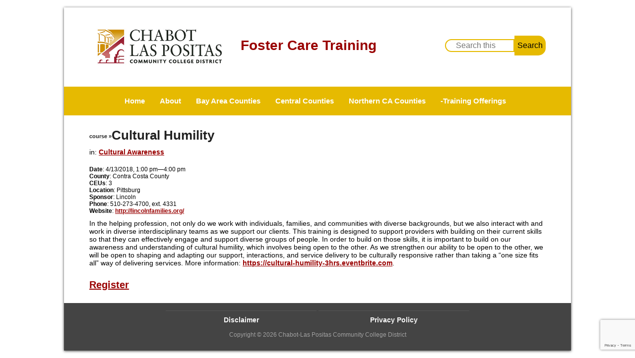

--- FILE ---
content_type: text/html; charset=UTF-8
request_url: https://fostercaretraining.org/course/cultural-humility-13/
body_size: 7330
content:
<!DOCTYPE html>
<!--[if IE 7]>
<html class="ie ie7" lang="en-US">
<![endif]-->
<!--[if IE 8]>
<html class="ie ie8" lang="en-US">
<![endif]-->
<!--[if !(IE 7) | !(IE 8) ]><!-->
<html lang="en-US">
<!--<![endif]-->
    <head>

        <title>Fostercare Training - Cultural Humility</title>

        <meta charset="UTF-8"/>
        <meta name="viewport" content="width=device-width"/>

        <link rel="profile" href="https://gmpg.org/xfn/11" />
        <link rel="pingback" href="https://fostercaretraining.org/xmlrpc.php"/>
        <!--[if lt IE 9]>
        <script src="https://fostercaretraining.org/wp-content/themes/fostercare/js/html5.js"></script>
        <![endif]-->
        <meta name='robots' content='max-image-preview:large' />
	<style>img:is([sizes="auto" i], [sizes^="auto," i]) { contain-intrinsic-size: 3000px 1500px }</style>
	<script type="text/javascript">
/* <![CDATA[ */
window._wpemojiSettings = {"baseUrl":"https:\/\/s.w.org\/images\/core\/emoji\/16.0.1\/72x72\/","ext":".png","svgUrl":"https:\/\/s.w.org\/images\/core\/emoji\/16.0.1\/svg\/","svgExt":".svg","source":{"concatemoji":"https:\/\/fostercaretraining.org\/wp-includes\/js\/wp-emoji-release.min.js?ver=6.8.3"}};
/*! This file is auto-generated */
!function(s,n){var o,i,e;function c(e){try{var t={supportTests:e,timestamp:(new Date).valueOf()};sessionStorage.setItem(o,JSON.stringify(t))}catch(e){}}function p(e,t,n){e.clearRect(0,0,e.canvas.width,e.canvas.height),e.fillText(t,0,0);var t=new Uint32Array(e.getImageData(0,0,e.canvas.width,e.canvas.height).data),a=(e.clearRect(0,0,e.canvas.width,e.canvas.height),e.fillText(n,0,0),new Uint32Array(e.getImageData(0,0,e.canvas.width,e.canvas.height).data));return t.every(function(e,t){return e===a[t]})}function u(e,t){e.clearRect(0,0,e.canvas.width,e.canvas.height),e.fillText(t,0,0);for(var n=e.getImageData(16,16,1,1),a=0;a<n.data.length;a++)if(0!==n.data[a])return!1;return!0}function f(e,t,n,a){switch(t){case"flag":return n(e,"\ud83c\udff3\ufe0f\u200d\u26a7\ufe0f","\ud83c\udff3\ufe0f\u200b\u26a7\ufe0f")?!1:!n(e,"\ud83c\udde8\ud83c\uddf6","\ud83c\udde8\u200b\ud83c\uddf6")&&!n(e,"\ud83c\udff4\udb40\udc67\udb40\udc62\udb40\udc65\udb40\udc6e\udb40\udc67\udb40\udc7f","\ud83c\udff4\u200b\udb40\udc67\u200b\udb40\udc62\u200b\udb40\udc65\u200b\udb40\udc6e\u200b\udb40\udc67\u200b\udb40\udc7f");case"emoji":return!a(e,"\ud83e\udedf")}return!1}function g(e,t,n,a){var r="undefined"!=typeof WorkerGlobalScope&&self instanceof WorkerGlobalScope?new OffscreenCanvas(300,150):s.createElement("canvas"),o=r.getContext("2d",{willReadFrequently:!0}),i=(o.textBaseline="top",o.font="600 32px Arial",{});return e.forEach(function(e){i[e]=t(o,e,n,a)}),i}function t(e){var t=s.createElement("script");t.src=e,t.defer=!0,s.head.appendChild(t)}"undefined"!=typeof Promise&&(o="wpEmojiSettingsSupports",i=["flag","emoji"],n.supports={everything:!0,everythingExceptFlag:!0},e=new Promise(function(e){s.addEventListener("DOMContentLoaded",e,{once:!0})}),new Promise(function(t){var n=function(){try{var e=JSON.parse(sessionStorage.getItem(o));if("object"==typeof e&&"number"==typeof e.timestamp&&(new Date).valueOf()<e.timestamp+604800&&"object"==typeof e.supportTests)return e.supportTests}catch(e){}return null}();if(!n){if("undefined"!=typeof Worker&&"undefined"!=typeof OffscreenCanvas&&"undefined"!=typeof URL&&URL.createObjectURL&&"undefined"!=typeof Blob)try{var e="postMessage("+g.toString()+"("+[JSON.stringify(i),f.toString(),p.toString(),u.toString()].join(",")+"));",a=new Blob([e],{type:"text/javascript"}),r=new Worker(URL.createObjectURL(a),{name:"wpTestEmojiSupports"});return void(r.onmessage=function(e){c(n=e.data),r.terminate(),t(n)})}catch(e){}c(n=g(i,f,p,u))}t(n)}).then(function(e){for(var t in e)n.supports[t]=e[t],n.supports.everything=n.supports.everything&&n.supports[t],"flag"!==t&&(n.supports.everythingExceptFlag=n.supports.everythingExceptFlag&&n.supports[t]);n.supports.everythingExceptFlag=n.supports.everythingExceptFlag&&!n.supports.flag,n.DOMReady=!1,n.readyCallback=function(){n.DOMReady=!0}}).then(function(){return e}).then(function(){var e;n.supports.everything||(n.readyCallback(),(e=n.source||{}).concatemoji?t(e.concatemoji):e.wpemoji&&e.twemoji&&(t(e.twemoji),t(e.wpemoji)))}))}((window,document),window._wpemojiSettings);
/* ]]> */
</script>
<style id='wp-emoji-styles-inline-css' type='text/css'>

	img.wp-smiley, img.emoji {
		display: inline !important;
		border: none !important;
		box-shadow: none !important;
		height: 1em !important;
		width: 1em !important;
		margin: 0 0.07em !important;
		vertical-align: -0.1em !important;
		background: none !important;
		padding: 0 !important;
	}
</style>
<link rel='stylesheet' id='wp-block-library-css' href='https://fostercaretraining.org/wp-includes/css/dist/block-library/style.min.css?ver=6.8.3' type='text/css' media='all' />
<style id='classic-theme-styles-inline-css' type='text/css'>
/*! This file is auto-generated */
.wp-block-button__link{color:#fff;background-color:#32373c;border-radius:9999px;box-shadow:none;text-decoration:none;padding:calc(.667em + 2px) calc(1.333em + 2px);font-size:1.125em}.wp-block-file__button{background:#32373c;color:#fff;text-decoration:none}
</style>
<style id='global-styles-inline-css' type='text/css'>
:root{--wp--preset--aspect-ratio--square: 1;--wp--preset--aspect-ratio--4-3: 4/3;--wp--preset--aspect-ratio--3-4: 3/4;--wp--preset--aspect-ratio--3-2: 3/2;--wp--preset--aspect-ratio--2-3: 2/3;--wp--preset--aspect-ratio--16-9: 16/9;--wp--preset--aspect-ratio--9-16: 9/16;--wp--preset--color--black: #000000;--wp--preset--color--cyan-bluish-gray: #abb8c3;--wp--preset--color--white: #ffffff;--wp--preset--color--pale-pink: #f78da7;--wp--preset--color--vivid-red: #cf2e2e;--wp--preset--color--luminous-vivid-orange: #ff6900;--wp--preset--color--luminous-vivid-amber: #fcb900;--wp--preset--color--light-green-cyan: #7bdcb5;--wp--preset--color--vivid-green-cyan: #00d084;--wp--preset--color--pale-cyan-blue: #8ed1fc;--wp--preset--color--vivid-cyan-blue: #0693e3;--wp--preset--color--vivid-purple: #9b51e0;--wp--preset--gradient--vivid-cyan-blue-to-vivid-purple: linear-gradient(135deg,rgba(6,147,227,1) 0%,rgb(155,81,224) 100%);--wp--preset--gradient--light-green-cyan-to-vivid-green-cyan: linear-gradient(135deg,rgb(122,220,180) 0%,rgb(0,208,130) 100%);--wp--preset--gradient--luminous-vivid-amber-to-luminous-vivid-orange: linear-gradient(135deg,rgba(252,185,0,1) 0%,rgba(255,105,0,1) 100%);--wp--preset--gradient--luminous-vivid-orange-to-vivid-red: linear-gradient(135deg,rgba(255,105,0,1) 0%,rgb(207,46,46) 100%);--wp--preset--gradient--very-light-gray-to-cyan-bluish-gray: linear-gradient(135deg,rgb(238,238,238) 0%,rgb(169,184,195) 100%);--wp--preset--gradient--cool-to-warm-spectrum: linear-gradient(135deg,rgb(74,234,220) 0%,rgb(151,120,209) 20%,rgb(207,42,186) 40%,rgb(238,44,130) 60%,rgb(251,105,98) 80%,rgb(254,248,76) 100%);--wp--preset--gradient--blush-light-purple: linear-gradient(135deg,rgb(255,206,236) 0%,rgb(152,150,240) 100%);--wp--preset--gradient--blush-bordeaux: linear-gradient(135deg,rgb(254,205,165) 0%,rgb(254,45,45) 50%,rgb(107,0,62) 100%);--wp--preset--gradient--luminous-dusk: linear-gradient(135deg,rgb(255,203,112) 0%,rgb(199,81,192) 50%,rgb(65,88,208) 100%);--wp--preset--gradient--pale-ocean: linear-gradient(135deg,rgb(255,245,203) 0%,rgb(182,227,212) 50%,rgb(51,167,181) 100%);--wp--preset--gradient--electric-grass: linear-gradient(135deg,rgb(202,248,128) 0%,rgb(113,206,126) 100%);--wp--preset--gradient--midnight: linear-gradient(135deg,rgb(2,3,129) 0%,rgb(40,116,252) 100%);--wp--preset--font-size--small: 13px;--wp--preset--font-size--medium: 20px;--wp--preset--font-size--large: 36px;--wp--preset--font-size--x-large: 42px;--wp--preset--spacing--20: 0.44rem;--wp--preset--spacing--30: 0.67rem;--wp--preset--spacing--40: 1rem;--wp--preset--spacing--50: 1.5rem;--wp--preset--spacing--60: 2.25rem;--wp--preset--spacing--70: 3.38rem;--wp--preset--spacing--80: 5.06rem;--wp--preset--shadow--natural: 6px 6px 9px rgba(0, 0, 0, 0.2);--wp--preset--shadow--deep: 12px 12px 50px rgba(0, 0, 0, 0.4);--wp--preset--shadow--sharp: 6px 6px 0px rgba(0, 0, 0, 0.2);--wp--preset--shadow--outlined: 6px 6px 0px -3px rgba(255, 255, 255, 1), 6px 6px rgba(0, 0, 0, 1);--wp--preset--shadow--crisp: 6px 6px 0px rgba(0, 0, 0, 1);}:where(.is-layout-flex){gap: 0.5em;}:where(.is-layout-grid){gap: 0.5em;}body .is-layout-flex{display: flex;}.is-layout-flex{flex-wrap: wrap;align-items: center;}.is-layout-flex > :is(*, div){margin: 0;}body .is-layout-grid{display: grid;}.is-layout-grid > :is(*, div){margin: 0;}:where(.wp-block-columns.is-layout-flex){gap: 2em;}:where(.wp-block-columns.is-layout-grid){gap: 2em;}:where(.wp-block-post-template.is-layout-flex){gap: 1.25em;}:where(.wp-block-post-template.is-layout-grid){gap: 1.25em;}.has-black-color{color: var(--wp--preset--color--black) !important;}.has-cyan-bluish-gray-color{color: var(--wp--preset--color--cyan-bluish-gray) !important;}.has-white-color{color: var(--wp--preset--color--white) !important;}.has-pale-pink-color{color: var(--wp--preset--color--pale-pink) !important;}.has-vivid-red-color{color: var(--wp--preset--color--vivid-red) !important;}.has-luminous-vivid-orange-color{color: var(--wp--preset--color--luminous-vivid-orange) !important;}.has-luminous-vivid-amber-color{color: var(--wp--preset--color--luminous-vivid-amber) !important;}.has-light-green-cyan-color{color: var(--wp--preset--color--light-green-cyan) !important;}.has-vivid-green-cyan-color{color: var(--wp--preset--color--vivid-green-cyan) !important;}.has-pale-cyan-blue-color{color: var(--wp--preset--color--pale-cyan-blue) !important;}.has-vivid-cyan-blue-color{color: var(--wp--preset--color--vivid-cyan-blue) !important;}.has-vivid-purple-color{color: var(--wp--preset--color--vivid-purple) !important;}.has-black-background-color{background-color: var(--wp--preset--color--black) !important;}.has-cyan-bluish-gray-background-color{background-color: var(--wp--preset--color--cyan-bluish-gray) !important;}.has-white-background-color{background-color: var(--wp--preset--color--white) !important;}.has-pale-pink-background-color{background-color: var(--wp--preset--color--pale-pink) !important;}.has-vivid-red-background-color{background-color: var(--wp--preset--color--vivid-red) !important;}.has-luminous-vivid-orange-background-color{background-color: var(--wp--preset--color--luminous-vivid-orange) !important;}.has-luminous-vivid-amber-background-color{background-color: var(--wp--preset--color--luminous-vivid-amber) !important;}.has-light-green-cyan-background-color{background-color: var(--wp--preset--color--light-green-cyan) !important;}.has-vivid-green-cyan-background-color{background-color: var(--wp--preset--color--vivid-green-cyan) !important;}.has-pale-cyan-blue-background-color{background-color: var(--wp--preset--color--pale-cyan-blue) !important;}.has-vivid-cyan-blue-background-color{background-color: var(--wp--preset--color--vivid-cyan-blue) !important;}.has-vivid-purple-background-color{background-color: var(--wp--preset--color--vivid-purple) !important;}.has-black-border-color{border-color: var(--wp--preset--color--black) !important;}.has-cyan-bluish-gray-border-color{border-color: var(--wp--preset--color--cyan-bluish-gray) !important;}.has-white-border-color{border-color: var(--wp--preset--color--white) !important;}.has-pale-pink-border-color{border-color: var(--wp--preset--color--pale-pink) !important;}.has-vivid-red-border-color{border-color: var(--wp--preset--color--vivid-red) !important;}.has-luminous-vivid-orange-border-color{border-color: var(--wp--preset--color--luminous-vivid-orange) !important;}.has-luminous-vivid-amber-border-color{border-color: var(--wp--preset--color--luminous-vivid-amber) !important;}.has-light-green-cyan-border-color{border-color: var(--wp--preset--color--light-green-cyan) !important;}.has-vivid-green-cyan-border-color{border-color: var(--wp--preset--color--vivid-green-cyan) !important;}.has-pale-cyan-blue-border-color{border-color: var(--wp--preset--color--pale-cyan-blue) !important;}.has-vivid-cyan-blue-border-color{border-color: var(--wp--preset--color--vivid-cyan-blue) !important;}.has-vivid-purple-border-color{border-color: var(--wp--preset--color--vivid-purple) !important;}.has-vivid-cyan-blue-to-vivid-purple-gradient-background{background: var(--wp--preset--gradient--vivid-cyan-blue-to-vivid-purple) !important;}.has-light-green-cyan-to-vivid-green-cyan-gradient-background{background: var(--wp--preset--gradient--light-green-cyan-to-vivid-green-cyan) !important;}.has-luminous-vivid-amber-to-luminous-vivid-orange-gradient-background{background: var(--wp--preset--gradient--luminous-vivid-amber-to-luminous-vivid-orange) !important;}.has-luminous-vivid-orange-to-vivid-red-gradient-background{background: var(--wp--preset--gradient--luminous-vivid-orange-to-vivid-red) !important;}.has-very-light-gray-to-cyan-bluish-gray-gradient-background{background: var(--wp--preset--gradient--very-light-gray-to-cyan-bluish-gray) !important;}.has-cool-to-warm-spectrum-gradient-background{background: var(--wp--preset--gradient--cool-to-warm-spectrum) !important;}.has-blush-light-purple-gradient-background{background: var(--wp--preset--gradient--blush-light-purple) !important;}.has-blush-bordeaux-gradient-background{background: var(--wp--preset--gradient--blush-bordeaux) !important;}.has-luminous-dusk-gradient-background{background: var(--wp--preset--gradient--luminous-dusk) !important;}.has-pale-ocean-gradient-background{background: var(--wp--preset--gradient--pale-ocean) !important;}.has-electric-grass-gradient-background{background: var(--wp--preset--gradient--electric-grass) !important;}.has-midnight-gradient-background{background: var(--wp--preset--gradient--midnight) !important;}.has-small-font-size{font-size: var(--wp--preset--font-size--small) !important;}.has-medium-font-size{font-size: var(--wp--preset--font-size--medium) !important;}.has-large-font-size{font-size: var(--wp--preset--font-size--large) !important;}.has-x-large-font-size{font-size: var(--wp--preset--font-size--x-large) !important;}
:where(.wp-block-post-template.is-layout-flex){gap: 1.25em;}:where(.wp-block-post-template.is-layout-grid){gap: 1.25em;}
:where(.wp-block-columns.is-layout-flex){gap: 2em;}:where(.wp-block-columns.is-layout-grid){gap: 2em;}
:root :where(.wp-block-pullquote){font-size: 1.5em;line-height: 1.6;}
</style>
<link rel='stylesheet' id='contact-form-7-css' href='https://fostercaretraining.org/wp-content/plugins/contact-form-7/includes/css/styles.css?ver=6.1.1' type='text/css' media='all' />
<link rel="https://api.w.org/" href="https://fostercaretraining.org/wp-json/" /><link rel="EditURI" type="application/rsd+xml" title="RSD" href="https://fostercaretraining.org/xmlrpc.php?rsd" />
<meta name="generator" content="WordPress 6.8.3" />
<link rel="canonical" href="https://fostercaretraining.org/course/cultural-humility-13/" />
<link rel='shortlink' href='https://fostercaretraining.org/?p=3148' />
<link rel="alternate" title="oEmbed (JSON)" type="application/json+oembed" href="https://fostercaretraining.org/wp-json/oembed/1.0/embed?url=https%3A%2F%2Ffostercaretraining.org%2Fcourse%2Fcultural-humility-13%2F" />
<link rel="alternate" title="oEmbed (XML)" type="text/xml+oembed" href="https://fostercaretraining.org/wp-json/oembed/1.0/embed?url=https%3A%2F%2Ffostercaretraining.org%2Fcourse%2Fcultural-humility-13%2F&#038;format=xml" />
<style type="text/css">.recentcomments a{display:inline !important;padding:0 !important;margin:0 !important;}</style>
        <link rel="stylesheet" type="text/css" href="https://fostercaretraining.org/wp-content/themes/fostercare/style.css"/>
        <!--script type="text/javascript" src="https://fostercaretraining.org/wp-content/themes/fostercare/jquery.js"></script-->
        <!--script type="text/javascript" src="https://fostercaretraining.org/wp-content/themes/fostercare/active.js"></script-->
		
<!-- Global site tag (gtag.js) - Google Analytics -->
<script async src="https://www.googletagmanager.com/gtag/js?id=UA-147729862-1"></script>
<script>
window.dataLayer = window.dataLayer || [];
function gtag(){dataLayer.push(arguments);}
gtag('js', new Date());

gtag('config', 'UA-147729862-1');
</script>

    </head>
    <body class="wp-singular course-template-default single single-course postid-3148 wp-theme-fostercare">



        <section id="wrapper"><section id="page">



            <header>

                <div id="title">
                    <div id="title_logo"><a href="https://fostercaretraining.org/">CLPCCD</a></div>
                    <div id="title_text">
                        <h1><a href="/">Foster Care Training</a></h1>
                        <!--div id="title_sub">Chabot Las Positas Community College District</div-->
                    </div>
                </div>

                <form role="search" method="get" id="search-form" action="/">
                    <label for="search">Search:</label>
                    <input type="search" placeholder="Search this site" value="" name="s" id="search"/>
                    <input type="submit" class="search-submit" value="Search"/>
                </form>

            </header>



            <nav>
<div class="menu-main-heading-menu-container"><ul id="menu-main-heading-menu" class="menu"><li id="menu-item-8" class="menu-item menu-item-type-post_type menu-item-object-page menu-item-home menu-item-8"><a href="https://fostercaretraining.org/">Home</a></li>
<li id="menu-item-20" class="menu-item menu-item-type-post_type menu-item-object-page menu-item-has-children menu-item-20"><a href="https://fostercaretraining.org/about-the-program/">About</a>
<ul class="sub-menu">
	<li id="menu-item-838" class="menu-item menu-item-type-post_type menu-item-object-page menu-item-838"><a href="https://fostercaretraining.org/contact/">Contact</a></li>
</ul>
</li>
<li id="menu-item-8150" class="menu-item menu-item-type-post_type menu-item-object-county menu-item-has-children menu-item-8150"><a href="https://fostercaretraining.org/county/east-bay-counties/">Bay Area Counties</a>
<ul class="sub-menu">
	<li id="menu-item-244" class="menu-item menu-item-type-custom menu-item-object-custom menu-item-244"><a href="http://www.fostercaretraining.org/our-partners/?c=240">Alameda County Partners</a></li>
	<li id="menu-item-2891" class="menu-item menu-item-type-custom menu-item-object-custom menu-item-2891"><a href="http://www.fostercaretraining.org/our-partners/?c=2883">Contra Costa County Partners</a></li>
	<li id="menu-item-245" class="menu-item menu-item-type-custom menu-item-object-custom menu-item-245"><a href="http://www.fostercaretraining.org/our-partners/?c=241">Solano County Partners</a></li>
</ul>
</li>
<li id="menu-item-14246" class="menu-item menu-item-type-custom menu-item-object-custom menu-item-has-children menu-item-14246"><a href="#">Central Counties</a>
<ul class="sub-menu">
	<li id="menu-item-14247" class="menu-item menu-item-type-post_type menu-item-object-county menu-item-14247"><a href="https://fostercaretraining.org/county/amador-county/">Amador County</a></li>
	<li id="menu-item-11909" class="menu-item menu-item-type-post_type menu-item-object-county menu-item-11909"><a href="https://fostercaretraining.org/county/calaveras-county/">Calaveras County</a></li>
	<li id="menu-item-8173" class="menu-item menu-item-type-post_type menu-item-object-county menu-item-8173"><a href="https://fostercaretraining.org/county/tuolumne-county/">Tuolumne County</a></li>
</ul>
</li>
<li id="menu-item-8152" class="menu-item menu-item-type-post_type menu-item-object-county menu-item-has-children menu-item-8152"><a href="https://fostercaretraining.org/county/north-ca-counties/">Northern CA Counties</a>
<ul class="sub-menu">
	<li id="menu-item-3728" class="menu-item menu-item-type-custom menu-item-object-custom menu-item-3728"><a href="http://www.fostercaretraining.org/our-partners/?c=3407">Lake County Partners</a></li>
	<li id="menu-item-1875" class="menu-item menu-item-type-custom menu-item-object-custom menu-item-1875"><a href="http://www.fostercaretraining.org/our-partners/?c=1739">Mendocino County Partners</a></li>
	<li id="menu-item-5588" class="menu-item menu-item-type-custom menu-item-object-custom menu-item-5588"><a href="http://www.fostercaretraining.org/our-partners/?c=5572">Humboldt County Partners</a></li>
</ul>
</li>
<li id="menu-item-6581" class="menu-item menu-item-type-post_type menu-item-object-county menu-item-has-children menu-item-6581"><a href="https://fostercaretraining.org/county/training-offerings/">-Training Offerings</a>
<ul class="sub-menu">
	<li id="menu-item-6582" class="menu-item menu-item-type-custom menu-item-object-custom menu-item-6582"><a href="http://www.fostercaretraining.org/course-catalog/?c=6450">Training Course Catalog</a></li>
	<li id="menu-item-6583" class="menu-item menu-item-type-custom menu-item-object-custom menu-item-6583"><a href="http://www.fostercaretraining.org/course-calendar/?c=6450">Training Course Calendar</a></li>
	<li id="menu-item-6584" class="menu-item menu-item-type-custom menu-item-object-custom menu-item-6584"><a href="http://www.fostercaretraining.org/our-partners/?c=6450">Our Partners</a></li>
</ul>
</li>
</ul></div>            </nav>




        <section id="hub"><!--holds #sidebar and #main-->

            <section id="main">


<h2><span>course &raquo;</span>Cultural Humility</h2><div class="entry">
<div class="breadcrumb">in: <strong><a href="/course-catalog/?c=2883#cultural-awareness">Cultural Awareness</a></strong> </div><div class="details">
<div class="time">
<strong>Date</strong>: 4/13/2018, 1:00 pm&mdash;4:00 pm</div>
<div><strong>County</strong>: Contra Costa County</div><div><strong>CEUs</strong>: 3</div><div><strong>Location</strong>: Pittsburg</div><div><strong>Sponsor</strong>: Lincoln</div><div><strong>Phone</strong>: 510-273-4700, ext. 4331</div><div><strong>Website</strong>: <a href="http://lincolnfamilies.org/" target="_blank" rel="noopener noreferrer">http://lincolnfamilies.org/</a></div></div><!--.details-->
In the helping profession, not only do we work with individuals, families, and communities with diverse backgrounds, but we also interact with and work in diverse interdisciplinary teams as we support our clients. This training is designed to support providers with building on their current skills so that they can effectively engage and support diverse groups of people. In order to build on those skills, it is important to build on our awareness and understanding of cultural humility, which involves being open to the other. As we strengthen our ability to be open to the other, we will be open to shaping and adapting our support, interactions, and service delivery to be culturally responsive rather than taking a “one size fits all” way of delivering services. More information: <a href="https://cultural-humility-3hrs.eventbrite.com" target="_blank" rel="noopener noreferrer">https://cultural-humility-3hrs.eventbrite.com</a>.<div class="register-link"><a href="https://fostercaretraining.org/registration/?course_email=minjonlenoir@lincolnfamilies.org&course_title=Cultural Humility&course_date=4/13/2018&course_location=Pittsburg">Register</a></div></div>


                </section><!-- #main -->

            <section id="sidebar">
                                    </section>

            </section><!-- #hub -->

            <footer>
<div>

<div id="footer-corner">
</div>

<div id="footer-main">
</div>

</div>

<div class="menu-footer-connect-links-container"><ul id="menu-footer-connect-links" class="menu"><li id="menu-item-38" class="menu-item menu-item-type-post_type menu-item-object-page menu-item-38"><a href="https://fostercaretraining.org/disclaimer/">Disclaimer</a></li>
<li id="menu-item-166" class="menu-item menu-item-type-custom menu-item-object-custom menu-item-166"><a href="http://www.fostercaretraining.org/CLPCCD_EC-CE_Privacy_Policy.pdf">Privacy Policy</a></li>
</ul></div>

                <div id="copyright">Copyright &#169; 2026 Chabot-Las Positas Community College District</div>

            </footer>

        </section></section><!-- #page, #wrapper -->

<script type="speculationrules">
{"prefetch":[{"source":"document","where":{"and":[{"href_matches":"\/*"},{"not":{"href_matches":["\/wp-*.php","\/wp-admin\/*","\/wp-content\/uploads\/*","\/wp-content\/*","\/wp-content\/plugins\/*","\/wp-content\/themes\/fostercare\/*","\/*\\?(.+)"]}},{"not":{"selector_matches":"a[rel~=\"nofollow\"]"}},{"not":{"selector_matches":".no-prefetch, .no-prefetch a"}}]},"eagerness":"conservative"}]}
</script>
<script>(function(){var s=document.createElement('script');e = !document.body ? document.querySelector('head'):document.body;s.src='https://acsbapp.com/apps/app/dist/js/app.js';s.defer=true;s.onload=function(){acsbJS.init({
            statementLink     : '',
            feedbackLink      : '',
            footerHtml        : '',
            hideMobile        : false,
            hideTrigger       : false,
            language          : 'en',
            position          : 'left',
            leadColor         : '#146FF8',
            triggerColor      : '#e6ba01',
            triggerRadius     : '50%',
            triggerPositionX  : 'left',
            triggerPositionY  : 'bottom',
            triggerIcon       : 'people',
            triggerSize       : 'medium',
            triggerOffsetX    : 20,
            triggerOffsetY    : 20,
            mobile            : {
                triggerSize       : 'small',
                triggerPositionX  : 'left',
                triggerPositionY  : 'center',
                triggerOffsetX    : 0,
                triggerOffsetY    : 0,
                triggerRadius     : '50%'
            }
        });
    };
    e.appendChild(s);}());</script><script type="text/javascript" src="https://fostercaretraining.org/wp-includes/js/dist/hooks.min.js?ver=4d63a3d491d11ffd8ac6" id="wp-hooks-js"></script>
<script type="text/javascript" src="https://fostercaretraining.org/wp-includes/js/dist/i18n.min.js?ver=5e580eb46a90c2b997e6" id="wp-i18n-js"></script>
<script type="text/javascript" id="wp-i18n-js-after">
/* <![CDATA[ */
wp.i18n.setLocaleData( { 'text direction\u0004ltr': [ 'ltr' ] } );
/* ]]> */
</script>
<script type="text/javascript" src="https://fostercaretraining.org/wp-content/plugins/contact-form-7/includes/swv/js/index.js?ver=6.1.1" id="swv-js"></script>
<script type="text/javascript" id="contact-form-7-js-before">
/* <![CDATA[ */
var wpcf7 = {
    "api": {
        "root": "https:\/\/fostercaretraining.org\/wp-json\/",
        "namespace": "contact-form-7\/v1"
    }
};
/* ]]> */
</script>
<script type="text/javascript" src="https://fostercaretraining.org/wp-content/plugins/contact-form-7/includes/js/index.js?ver=6.1.1" id="contact-form-7-js"></script>
<script type="text/javascript" src="https://www.google.com/recaptcha/api.js?render=6LcHeo8UAAAAAI3aFBnn389-ujEPlqr-t4sZru48&amp;ver=3.0" id="google-recaptcha-js"></script>
<script type="text/javascript" src="https://fostercaretraining.org/wp-includes/js/dist/vendor/wp-polyfill.min.js?ver=3.15.0" id="wp-polyfill-js"></script>
<script type="text/javascript" id="wpcf7-recaptcha-js-before">
/* <![CDATA[ */
var wpcf7_recaptcha = {
    "sitekey": "6LcHeo8UAAAAAI3aFBnn389-ujEPlqr-t4sZru48",
    "actions": {
        "homepage": "homepage",
        "contactform": "contactform"
    }
};
/* ]]> */
</script>
<script type="text/javascript" src="https://fostercaretraining.org/wp-content/plugins/contact-form-7/modules/recaptcha/index.js?ver=6.1.1" id="wpcf7-recaptcha-js"></script>

<script src="https://code.jquery.com/jquery-1.10.1.min.js"></script>
<script src="//cdn.datatables.net/1.10.12/js/jquery.dataTables.min.js"></script>
<script src="//cdnjs.cloudflare.com/ajax/libs/moment.js/2.8.4/moment.min.js"></script>
<script src="//cdn.datatables.net/plug-ins/1.10.11/sorting/datetime-moment.js"></script>

    <script defer src="https://static.cloudflareinsights.com/beacon.min.js/vcd15cbe7772f49c399c6a5babf22c1241717689176015" integrity="sha512-ZpsOmlRQV6y907TI0dKBHq9Md29nnaEIPlkf84rnaERnq6zvWvPUqr2ft8M1aS28oN72PdrCzSjY4U6VaAw1EQ==" data-cf-beacon='{"version":"2024.11.0","token":"2aaba972ede742d6b8766b4c2c63add8","r":1,"server_timing":{"name":{"cfCacheStatus":true,"cfEdge":true,"cfExtPri":true,"cfL4":true,"cfOrigin":true,"cfSpeedBrain":true},"location_startswith":null}}' crossorigin="anonymous"></script>
</body>
</html>

--- FILE ---
content_type: text/html; charset=utf-8
request_url: https://www.google.com/recaptcha/api2/anchor?ar=1&k=6LcHeo8UAAAAAI3aFBnn389-ujEPlqr-t4sZru48&co=aHR0cHM6Ly9mb3N0ZXJjYXJldHJhaW5pbmcub3JnOjQ0Mw..&hl=en&v=PoyoqOPhxBO7pBk68S4YbpHZ&size=invisible&anchor-ms=20000&execute-ms=30000&cb=uc9g0p49wbi9
body_size: 49688
content:
<!DOCTYPE HTML><html dir="ltr" lang="en"><head><meta http-equiv="Content-Type" content="text/html; charset=UTF-8">
<meta http-equiv="X-UA-Compatible" content="IE=edge">
<title>reCAPTCHA</title>
<style type="text/css">
/* cyrillic-ext */
@font-face {
  font-family: 'Roboto';
  font-style: normal;
  font-weight: 400;
  font-stretch: 100%;
  src: url(//fonts.gstatic.com/s/roboto/v48/KFO7CnqEu92Fr1ME7kSn66aGLdTylUAMa3GUBHMdazTgWw.woff2) format('woff2');
  unicode-range: U+0460-052F, U+1C80-1C8A, U+20B4, U+2DE0-2DFF, U+A640-A69F, U+FE2E-FE2F;
}
/* cyrillic */
@font-face {
  font-family: 'Roboto';
  font-style: normal;
  font-weight: 400;
  font-stretch: 100%;
  src: url(//fonts.gstatic.com/s/roboto/v48/KFO7CnqEu92Fr1ME7kSn66aGLdTylUAMa3iUBHMdazTgWw.woff2) format('woff2');
  unicode-range: U+0301, U+0400-045F, U+0490-0491, U+04B0-04B1, U+2116;
}
/* greek-ext */
@font-face {
  font-family: 'Roboto';
  font-style: normal;
  font-weight: 400;
  font-stretch: 100%;
  src: url(//fonts.gstatic.com/s/roboto/v48/KFO7CnqEu92Fr1ME7kSn66aGLdTylUAMa3CUBHMdazTgWw.woff2) format('woff2');
  unicode-range: U+1F00-1FFF;
}
/* greek */
@font-face {
  font-family: 'Roboto';
  font-style: normal;
  font-weight: 400;
  font-stretch: 100%;
  src: url(//fonts.gstatic.com/s/roboto/v48/KFO7CnqEu92Fr1ME7kSn66aGLdTylUAMa3-UBHMdazTgWw.woff2) format('woff2');
  unicode-range: U+0370-0377, U+037A-037F, U+0384-038A, U+038C, U+038E-03A1, U+03A3-03FF;
}
/* math */
@font-face {
  font-family: 'Roboto';
  font-style: normal;
  font-weight: 400;
  font-stretch: 100%;
  src: url(//fonts.gstatic.com/s/roboto/v48/KFO7CnqEu92Fr1ME7kSn66aGLdTylUAMawCUBHMdazTgWw.woff2) format('woff2');
  unicode-range: U+0302-0303, U+0305, U+0307-0308, U+0310, U+0312, U+0315, U+031A, U+0326-0327, U+032C, U+032F-0330, U+0332-0333, U+0338, U+033A, U+0346, U+034D, U+0391-03A1, U+03A3-03A9, U+03B1-03C9, U+03D1, U+03D5-03D6, U+03F0-03F1, U+03F4-03F5, U+2016-2017, U+2034-2038, U+203C, U+2040, U+2043, U+2047, U+2050, U+2057, U+205F, U+2070-2071, U+2074-208E, U+2090-209C, U+20D0-20DC, U+20E1, U+20E5-20EF, U+2100-2112, U+2114-2115, U+2117-2121, U+2123-214F, U+2190, U+2192, U+2194-21AE, U+21B0-21E5, U+21F1-21F2, U+21F4-2211, U+2213-2214, U+2216-22FF, U+2308-230B, U+2310, U+2319, U+231C-2321, U+2336-237A, U+237C, U+2395, U+239B-23B7, U+23D0, U+23DC-23E1, U+2474-2475, U+25AF, U+25B3, U+25B7, U+25BD, U+25C1, U+25CA, U+25CC, U+25FB, U+266D-266F, U+27C0-27FF, U+2900-2AFF, U+2B0E-2B11, U+2B30-2B4C, U+2BFE, U+3030, U+FF5B, U+FF5D, U+1D400-1D7FF, U+1EE00-1EEFF;
}
/* symbols */
@font-face {
  font-family: 'Roboto';
  font-style: normal;
  font-weight: 400;
  font-stretch: 100%;
  src: url(//fonts.gstatic.com/s/roboto/v48/KFO7CnqEu92Fr1ME7kSn66aGLdTylUAMaxKUBHMdazTgWw.woff2) format('woff2');
  unicode-range: U+0001-000C, U+000E-001F, U+007F-009F, U+20DD-20E0, U+20E2-20E4, U+2150-218F, U+2190, U+2192, U+2194-2199, U+21AF, U+21E6-21F0, U+21F3, U+2218-2219, U+2299, U+22C4-22C6, U+2300-243F, U+2440-244A, U+2460-24FF, U+25A0-27BF, U+2800-28FF, U+2921-2922, U+2981, U+29BF, U+29EB, U+2B00-2BFF, U+4DC0-4DFF, U+FFF9-FFFB, U+10140-1018E, U+10190-1019C, U+101A0, U+101D0-101FD, U+102E0-102FB, U+10E60-10E7E, U+1D2C0-1D2D3, U+1D2E0-1D37F, U+1F000-1F0FF, U+1F100-1F1AD, U+1F1E6-1F1FF, U+1F30D-1F30F, U+1F315, U+1F31C, U+1F31E, U+1F320-1F32C, U+1F336, U+1F378, U+1F37D, U+1F382, U+1F393-1F39F, U+1F3A7-1F3A8, U+1F3AC-1F3AF, U+1F3C2, U+1F3C4-1F3C6, U+1F3CA-1F3CE, U+1F3D4-1F3E0, U+1F3ED, U+1F3F1-1F3F3, U+1F3F5-1F3F7, U+1F408, U+1F415, U+1F41F, U+1F426, U+1F43F, U+1F441-1F442, U+1F444, U+1F446-1F449, U+1F44C-1F44E, U+1F453, U+1F46A, U+1F47D, U+1F4A3, U+1F4B0, U+1F4B3, U+1F4B9, U+1F4BB, U+1F4BF, U+1F4C8-1F4CB, U+1F4D6, U+1F4DA, U+1F4DF, U+1F4E3-1F4E6, U+1F4EA-1F4ED, U+1F4F7, U+1F4F9-1F4FB, U+1F4FD-1F4FE, U+1F503, U+1F507-1F50B, U+1F50D, U+1F512-1F513, U+1F53E-1F54A, U+1F54F-1F5FA, U+1F610, U+1F650-1F67F, U+1F687, U+1F68D, U+1F691, U+1F694, U+1F698, U+1F6AD, U+1F6B2, U+1F6B9-1F6BA, U+1F6BC, U+1F6C6-1F6CF, U+1F6D3-1F6D7, U+1F6E0-1F6EA, U+1F6F0-1F6F3, U+1F6F7-1F6FC, U+1F700-1F7FF, U+1F800-1F80B, U+1F810-1F847, U+1F850-1F859, U+1F860-1F887, U+1F890-1F8AD, U+1F8B0-1F8BB, U+1F8C0-1F8C1, U+1F900-1F90B, U+1F93B, U+1F946, U+1F984, U+1F996, U+1F9E9, U+1FA00-1FA6F, U+1FA70-1FA7C, U+1FA80-1FA89, U+1FA8F-1FAC6, U+1FACE-1FADC, U+1FADF-1FAE9, U+1FAF0-1FAF8, U+1FB00-1FBFF;
}
/* vietnamese */
@font-face {
  font-family: 'Roboto';
  font-style: normal;
  font-weight: 400;
  font-stretch: 100%;
  src: url(//fonts.gstatic.com/s/roboto/v48/KFO7CnqEu92Fr1ME7kSn66aGLdTylUAMa3OUBHMdazTgWw.woff2) format('woff2');
  unicode-range: U+0102-0103, U+0110-0111, U+0128-0129, U+0168-0169, U+01A0-01A1, U+01AF-01B0, U+0300-0301, U+0303-0304, U+0308-0309, U+0323, U+0329, U+1EA0-1EF9, U+20AB;
}
/* latin-ext */
@font-face {
  font-family: 'Roboto';
  font-style: normal;
  font-weight: 400;
  font-stretch: 100%;
  src: url(//fonts.gstatic.com/s/roboto/v48/KFO7CnqEu92Fr1ME7kSn66aGLdTylUAMa3KUBHMdazTgWw.woff2) format('woff2');
  unicode-range: U+0100-02BA, U+02BD-02C5, U+02C7-02CC, U+02CE-02D7, U+02DD-02FF, U+0304, U+0308, U+0329, U+1D00-1DBF, U+1E00-1E9F, U+1EF2-1EFF, U+2020, U+20A0-20AB, U+20AD-20C0, U+2113, U+2C60-2C7F, U+A720-A7FF;
}
/* latin */
@font-face {
  font-family: 'Roboto';
  font-style: normal;
  font-weight: 400;
  font-stretch: 100%;
  src: url(//fonts.gstatic.com/s/roboto/v48/KFO7CnqEu92Fr1ME7kSn66aGLdTylUAMa3yUBHMdazQ.woff2) format('woff2');
  unicode-range: U+0000-00FF, U+0131, U+0152-0153, U+02BB-02BC, U+02C6, U+02DA, U+02DC, U+0304, U+0308, U+0329, U+2000-206F, U+20AC, U+2122, U+2191, U+2193, U+2212, U+2215, U+FEFF, U+FFFD;
}
/* cyrillic-ext */
@font-face {
  font-family: 'Roboto';
  font-style: normal;
  font-weight: 500;
  font-stretch: 100%;
  src: url(//fonts.gstatic.com/s/roboto/v48/KFO7CnqEu92Fr1ME7kSn66aGLdTylUAMa3GUBHMdazTgWw.woff2) format('woff2');
  unicode-range: U+0460-052F, U+1C80-1C8A, U+20B4, U+2DE0-2DFF, U+A640-A69F, U+FE2E-FE2F;
}
/* cyrillic */
@font-face {
  font-family: 'Roboto';
  font-style: normal;
  font-weight: 500;
  font-stretch: 100%;
  src: url(//fonts.gstatic.com/s/roboto/v48/KFO7CnqEu92Fr1ME7kSn66aGLdTylUAMa3iUBHMdazTgWw.woff2) format('woff2');
  unicode-range: U+0301, U+0400-045F, U+0490-0491, U+04B0-04B1, U+2116;
}
/* greek-ext */
@font-face {
  font-family: 'Roboto';
  font-style: normal;
  font-weight: 500;
  font-stretch: 100%;
  src: url(//fonts.gstatic.com/s/roboto/v48/KFO7CnqEu92Fr1ME7kSn66aGLdTylUAMa3CUBHMdazTgWw.woff2) format('woff2');
  unicode-range: U+1F00-1FFF;
}
/* greek */
@font-face {
  font-family: 'Roboto';
  font-style: normal;
  font-weight: 500;
  font-stretch: 100%;
  src: url(//fonts.gstatic.com/s/roboto/v48/KFO7CnqEu92Fr1ME7kSn66aGLdTylUAMa3-UBHMdazTgWw.woff2) format('woff2');
  unicode-range: U+0370-0377, U+037A-037F, U+0384-038A, U+038C, U+038E-03A1, U+03A3-03FF;
}
/* math */
@font-face {
  font-family: 'Roboto';
  font-style: normal;
  font-weight: 500;
  font-stretch: 100%;
  src: url(//fonts.gstatic.com/s/roboto/v48/KFO7CnqEu92Fr1ME7kSn66aGLdTylUAMawCUBHMdazTgWw.woff2) format('woff2');
  unicode-range: U+0302-0303, U+0305, U+0307-0308, U+0310, U+0312, U+0315, U+031A, U+0326-0327, U+032C, U+032F-0330, U+0332-0333, U+0338, U+033A, U+0346, U+034D, U+0391-03A1, U+03A3-03A9, U+03B1-03C9, U+03D1, U+03D5-03D6, U+03F0-03F1, U+03F4-03F5, U+2016-2017, U+2034-2038, U+203C, U+2040, U+2043, U+2047, U+2050, U+2057, U+205F, U+2070-2071, U+2074-208E, U+2090-209C, U+20D0-20DC, U+20E1, U+20E5-20EF, U+2100-2112, U+2114-2115, U+2117-2121, U+2123-214F, U+2190, U+2192, U+2194-21AE, U+21B0-21E5, U+21F1-21F2, U+21F4-2211, U+2213-2214, U+2216-22FF, U+2308-230B, U+2310, U+2319, U+231C-2321, U+2336-237A, U+237C, U+2395, U+239B-23B7, U+23D0, U+23DC-23E1, U+2474-2475, U+25AF, U+25B3, U+25B7, U+25BD, U+25C1, U+25CA, U+25CC, U+25FB, U+266D-266F, U+27C0-27FF, U+2900-2AFF, U+2B0E-2B11, U+2B30-2B4C, U+2BFE, U+3030, U+FF5B, U+FF5D, U+1D400-1D7FF, U+1EE00-1EEFF;
}
/* symbols */
@font-face {
  font-family: 'Roboto';
  font-style: normal;
  font-weight: 500;
  font-stretch: 100%;
  src: url(//fonts.gstatic.com/s/roboto/v48/KFO7CnqEu92Fr1ME7kSn66aGLdTylUAMaxKUBHMdazTgWw.woff2) format('woff2');
  unicode-range: U+0001-000C, U+000E-001F, U+007F-009F, U+20DD-20E0, U+20E2-20E4, U+2150-218F, U+2190, U+2192, U+2194-2199, U+21AF, U+21E6-21F0, U+21F3, U+2218-2219, U+2299, U+22C4-22C6, U+2300-243F, U+2440-244A, U+2460-24FF, U+25A0-27BF, U+2800-28FF, U+2921-2922, U+2981, U+29BF, U+29EB, U+2B00-2BFF, U+4DC0-4DFF, U+FFF9-FFFB, U+10140-1018E, U+10190-1019C, U+101A0, U+101D0-101FD, U+102E0-102FB, U+10E60-10E7E, U+1D2C0-1D2D3, U+1D2E0-1D37F, U+1F000-1F0FF, U+1F100-1F1AD, U+1F1E6-1F1FF, U+1F30D-1F30F, U+1F315, U+1F31C, U+1F31E, U+1F320-1F32C, U+1F336, U+1F378, U+1F37D, U+1F382, U+1F393-1F39F, U+1F3A7-1F3A8, U+1F3AC-1F3AF, U+1F3C2, U+1F3C4-1F3C6, U+1F3CA-1F3CE, U+1F3D4-1F3E0, U+1F3ED, U+1F3F1-1F3F3, U+1F3F5-1F3F7, U+1F408, U+1F415, U+1F41F, U+1F426, U+1F43F, U+1F441-1F442, U+1F444, U+1F446-1F449, U+1F44C-1F44E, U+1F453, U+1F46A, U+1F47D, U+1F4A3, U+1F4B0, U+1F4B3, U+1F4B9, U+1F4BB, U+1F4BF, U+1F4C8-1F4CB, U+1F4D6, U+1F4DA, U+1F4DF, U+1F4E3-1F4E6, U+1F4EA-1F4ED, U+1F4F7, U+1F4F9-1F4FB, U+1F4FD-1F4FE, U+1F503, U+1F507-1F50B, U+1F50D, U+1F512-1F513, U+1F53E-1F54A, U+1F54F-1F5FA, U+1F610, U+1F650-1F67F, U+1F687, U+1F68D, U+1F691, U+1F694, U+1F698, U+1F6AD, U+1F6B2, U+1F6B9-1F6BA, U+1F6BC, U+1F6C6-1F6CF, U+1F6D3-1F6D7, U+1F6E0-1F6EA, U+1F6F0-1F6F3, U+1F6F7-1F6FC, U+1F700-1F7FF, U+1F800-1F80B, U+1F810-1F847, U+1F850-1F859, U+1F860-1F887, U+1F890-1F8AD, U+1F8B0-1F8BB, U+1F8C0-1F8C1, U+1F900-1F90B, U+1F93B, U+1F946, U+1F984, U+1F996, U+1F9E9, U+1FA00-1FA6F, U+1FA70-1FA7C, U+1FA80-1FA89, U+1FA8F-1FAC6, U+1FACE-1FADC, U+1FADF-1FAE9, U+1FAF0-1FAF8, U+1FB00-1FBFF;
}
/* vietnamese */
@font-face {
  font-family: 'Roboto';
  font-style: normal;
  font-weight: 500;
  font-stretch: 100%;
  src: url(//fonts.gstatic.com/s/roboto/v48/KFO7CnqEu92Fr1ME7kSn66aGLdTylUAMa3OUBHMdazTgWw.woff2) format('woff2');
  unicode-range: U+0102-0103, U+0110-0111, U+0128-0129, U+0168-0169, U+01A0-01A1, U+01AF-01B0, U+0300-0301, U+0303-0304, U+0308-0309, U+0323, U+0329, U+1EA0-1EF9, U+20AB;
}
/* latin-ext */
@font-face {
  font-family: 'Roboto';
  font-style: normal;
  font-weight: 500;
  font-stretch: 100%;
  src: url(//fonts.gstatic.com/s/roboto/v48/KFO7CnqEu92Fr1ME7kSn66aGLdTylUAMa3KUBHMdazTgWw.woff2) format('woff2');
  unicode-range: U+0100-02BA, U+02BD-02C5, U+02C7-02CC, U+02CE-02D7, U+02DD-02FF, U+0304, U+0308, U+0329, U+1D00-1DBF, U+1E00-1E9F, U+1EF2-1EFF, U+2020, U+20A0-20AB, U+20AD-20C0, U+2113, U+2C60-2C7F, U+A720-A7FF;
}
/* latin */
@font-face {
  font-family: 'Roboto';
  font-style: normal;
  font-weight: 500;
  font-stretch: 100%;
  src: url(//fonts.gstatic.com/s/roboto/v48/KFO7CnqEu92Fr1ME7kSn66aGLdTylUAMa3yUBHMdazQ.woff2) format('woff2');
  unicode-range: U+0000-00FF, U+0131, U+0152-0153, U+02BB-02BC, U+02C6, U+02DA, U+02DC, U+0304, U+0308, U+0329, U+2000-206F, U+20AC, U+2122, U+2191, U+2193, U+2212, U+2215, U+FEFF, U+FFFD;
}
/* cyrillic-ext */
@font-face {
  font-family: 'Roboto';
  font-style: normal;
  font-weight: 900;
  font-stretch: 100%;
  src: url(//fonts.gstatic.com/s/roboto/v48/KFO7CnqEu92Fr1ME7kSn66aGLdTylUAMa3GUBHMdazTgWw.woff2) format('woff2');
  unicode-range: U+0460-052F, U+1C80-1C8A, U+20B4, U+2DE0-2DFF, U+A640-A69F, U+FE2E-FE2F;
}
/* cyrillic */
@font-face {
  font-family: 'Roboto';
  font-style: normal;
  font-weight: 900;
  font-stretch: 100%;
  src: url(//fonts.gstatic.com/s/roboto/v48/KFO7CnqEu92Fr1ME7kSn66aGLdTylUAMa3iUBHMdazTgWw.woff2) format('woff2');
  unicode-range: U+0301, U+0400-045F, U+0490-0491, U+04B0-04B1, U+2116;
}
/* greek-ext */
@font-face {
  font-family: 'Roboto';
  font-style: normal;
  font-weight: 900;
  font-stretch: 100%;
  src: url(//fonts.gstatic.com/s/roboto/v48/KFO7CnqEu92Fr1ME7kSn66aGLdTylUAMa3CUBHMdazTgWw.woff2) format('woff2');
  unicode-range: U+1F00-1FFF;
}
/* greek */
@font-face {
  font-family: 'Roboto';
  font-style: normal;
  font-weight: 900;
  font-stretch: 100%;
  src: url(//fonts.gstatic.com/s/roboto/v48/KFO7CnqEu92Fr1ME7kSn66aGLdTylUAMa3-UBHMdazTgWw.woff2) format('woff2');
  unicode-range: U+0370-0377, U+037A-037F, U+0384-038A, U+038C, U+038E-03A1, U+03A3-03FF;
}
/* math */
@font-face {
  font-family: 'Roboto';
  font-style: normal;
  font-weight: 900;
  font-stretch: 100%;
  src: url(//fonts.gstatic.com/s/roboto/v48/KFO7CnqEu92Fr1ME7kSn66aGLdTylUAMawCUBHMdazTgWw.woff2) format('woff2');
  unicode-range: U+0302-0303, U+0305, U+0307-0308, U+0310, U+0312, U+0315, U+031A, U+0326-0327, U+032C, U+032F-0330, U+0332-0333, U+0338, U+033A, U+0346, U+034D, U+0391-03A1, U+03A3-03A9, U+03B1-03C9, U+03D1, U+03D5-03D6, U+03F0-03F1, U+03F4-03F5, U+2016-2017, U+2034-2038, U+203C, U+2040, U+2043, U+2047, U+2050, U+2057, U+205F, U+2070-2071, U+2074-208E, U+2090-209C, U+20D0-20DC, U+20E1, U+20E5-20EF, U+2100-2112, U+2114-2115, U+2117-2121, U+2123-214F, U+2190, U+2192, U+2194-21AE, U+21B0-21E5, U+21F1-21F2, U+21F4-2211, U+2213-2214, U+2216-22FF, U+2308-230B, U+2310, U+2319, U+231C-2321, U+2336-237A, U+237C, U+2395, U+239B-23B7, U+23D0, U+23DC-23E1, U+2474-2475, U+25AF, U+25B3, U+25B7, U+25BD, U+25C1, U+25CA, U+25CC, U+25FB, U+266D-266F, U+27C0-27FF, U+2900-2AFF, U+2B0E-2B11, U+2B30-2B4C, U+2BFE, U+3030, U+FF5B, U+FF5D, U+1D400-1D7FF, U+1EE00-1EEFF;
}
/* symbols */
@font-face {
  font-family: 'Roboto';
  font-style: normal;
  font-weight: 900;
  font-stretch: 100%;
  src: url(//fonts.gstatic.com/s/roboto/v48/KFO7CnqEu92Fr1ME7kSn66aGLdTylUAMaxKUBHMdazTgWw.woff2) format('woff2');
  unicode-range: U+0001-000C, U+000E-001F, U+007F-009F, U+20DD-20E0, U+20E2-20E4, U+2150-218F, U+2190, U+2192, U+2194-2199, U+21AF, U+21E6-21F0, U+21F3, U+2218-2219, U+2299, U+22C4-22C6, U+2300-243F, U+2440-244A, U+2460-24FF, U+25A0-27BF, U+2800-28FF, U+2921-2922, U+2981, U+29BF, U+29EB, U+2B00-2BFF, U+4DC0-4DFF, U+FFF9-FFFB, U+10140-1018E, U+10190-1019C, U+101A0, U+101D0-101FD, U+102E0-102FB, U+10E60-10E7E, U+1D2C0-1D2D3, U+1D2E0-1D37F, U+1F000-1F0FF, U+1F100-1F1AD, U+1F1E6-1F1FF, U+1F30D-1F30F, U+1F315, U+1F31C, U+1F31E, U+1F320-1F32C, U+1F336, U+1F378, U+1F37D, U+1F382, U+1F393-1F39F, U+1F3A7-1F3A8, U+1F3AC-1F3AF, U+1F3C2, U+1F3C4-1F3C6, U+1F3CA-1F3CE, U+1F3D4-1F3E0, U+1F3ED, U+1F3F1-1F3F3, U+1F3F5-1F3F7, U+1F408, U+1F415, U+1F41F, U+1F426, U+1F43F, U+1F441-1F442, U+1F444, U+1F446-1F449, U+1F44C-1F44E, U+1F453, U+1F46A, U+1F47D, U+1F4A3, U+1F4B0, U+1F4B3, U+1F4B9, U+1F4BB, U+1F4BF, U+1F4C8-1F4CB, U+1F4D6, U+1F4DA, U+1F4DF, U+1F4E3-1F4E6, U+1F4EA-1F4ED, U+1F4F7, U+1F4F9-1F4FB, U+1F4FD-1F4FE, U+1F503, U+1F507-1F50B, U+1F50D, U+1F512-1F513, U+1F53E-1F54A, U+1F54F-1F5FA, U+1F610, U+1F650-1F67F, U+1F687, U+1F68D, U+1F691, U+1F694, U+1F698, U+1F6AD, U+1F6B2, U+1F6B9-1F6BA, U+1F6BC, U+1F6C6-1F6CF, U+1F6D3-1F6D7, U+1F6E0-1F6EA, U+1F6F0-1F6F3, U+1F6F7-1F6FC, U+1F700-1F7FF, U+1F800-1F80B, U+1F810-1F847, U+1F850-1F859, U+1F860-1F887, U+1F890-1F8AD, U+1F8B0-1F8BB, U+1F8C0-1F8C1, U+1F900-1F90B, U+1F93B, U+1F946, U+1F984, U+1F996, U+1F9E9, U+1FA00-1FA6F, U+1FA70-1FA7C, U+1FA80-1FA89, U+1FA8F-1FAC6, U+1FACE-1FADC, U+1FADF-1FAE9, U+1FAF0-1FAF8, U+1FB00-1FBFF;
}
/* vietnamese */
@font-face {
  font-family: 'Roboto';
  font-style: normal;
  font-weight: 900;
  font-stretch: 100%;
  src: url(//fonts.gstatic.com/s/roboto/v48/KFO7CnqEu92Fr1ME7kSn66aGLdTylUAMa3OUBHMdazTgWw.woff2) format('woff2');
  unicode-range: U+0102-0103, U+0110-0111, U+0128-0129, U+0168-0169, U+01A0-01A1, U+01AF-01B0, U+0300-0301, U+0303-0304, U+0308-0309, U+0323, U+0329, U+1EA0-1EF9, U+20AB;
}
/* latin-ext */
@font-face {
  font-family: 'Roboto';
  font-style: normal;
  font-weight: 900;
  font-stretch: 100%;
  src: url(//fonts.gstatic.com/s/roboto/v48/KFO7CnqEu92Fr1ME7kSn66aGLdTylUAMa3KUBHMdazTgWw.woff2) format('woff2');
  unicode-range: U+0100-02BA, U+02BD-02C5, U+02C7-02CC, U+02CE-02D7, U+02DD-02FF, U+0304, U+0308, U+0329, U+1D00-1DBF, U+1E00-1E9F, U+1EF2-1EFF, U+2020, U+20A0-20AB, U+20AD-20C0, U+2113, U+2C60-2C7F, U+A720-A7FF;
}
/* latin */
@font-face {
  font-family: 'Roboto';
  font-style: normal;
  font-weight: 900;
  font-stretch: 100%;
  src: url(//fonts.gstatic.com/s/roboto/v48/KFO7CnqEu92Fr1ME7kSn66aGLdTylUAMa3yUBHMdazQ.woff2) format('woff2');
  unicode-range: U+0000-00FF, U+0131, U+0152-0153, U+02BB-02BC, U+02C6, U+02DA, U+02DC, U+0304, U+0308, U+0329, U+2000-206F, U+20AC, U+2122, U+2191, U+2193, U+2212, U+2215, U+FEFF, U+FFFD;
}

</style>
<link rel="stylesheet" type="text/css" href="https://www.gstatic.com/recaptcha/releases/PoyoqOPhxBO7pBk68S4YbpHZ/styles__ltr.css">
<script nonce="QvAQaCBu1o4LClEPWuB5vg" type="text/javascript">window['__recaptcha_api'] = 'https://www.google.com/recaptcha/api2/';</script>
<script type="text/javascript" src="https://www.gstatic.com/recaptcha/releases/PoyoqOPhxBO7pBk68S4YbpHZ/recaptcha__en.js" nonce="QvAQaCBu1o4LClEPWuB5vg">
      
    </script></head>
<body><div id="rc-anchor-alert" class="rc-anchor-alert"></div>
<input type="hidden" id="recaptcha-token" value="[base64]">
<script type="text/javascript" nonce="QvAQaCBu1o4LClEPWuB5vg">
      recaptcha.anchor.Main.init("[\x22ainput\x22,[\x22bgdata\x22,\x22\x22,\[base64]/[base64]/[base64]/[base64]/cjw8ejpyPj4+eil9Y2F0Y2gobCl7dGhyb3cgbDt9fSxIPWZ1bmN0aW9uKHcsdCx6KXtpZih3PT0xOTR8fHc9PTIwOCl0LnZbd10/dC52W3ddLmNvbmNhdCh6KTp0LnZbd109b2Yoeix0KTtlbHNle2lmKHQuYkImJnchPTMxNylyZXR1cm47dz09NjZ8fHc9PTEyMnx8dz09NDcwfHx3PT00NHx8dz09NDE2fHx3PT0zOTd8fHc9PTQyMXx8dz09Njh8fHc9PTcwfHx3PT0xODQ/[base64]/[base64]/[base64]/bmV3IGRbVl0oSlswXSk6cD09Mj9uZXcgZFtWXShKWzBdLEpbMV0pOnA9PTM/bmV3IGRbVl0oSlswXSxKWzFdLEpbMl0pOnA9PTQ/[base64]/[base64]/[base64]/[base64]\x22,\[base64]\\u003d\x22,\[base64]/DqcOcwqbCtcKKABbDq2jDu8O3DMO8w5Zib0UYfwXDq2dFwq/Dm0p+bMOjwqHCl8OOXgc1wrIowrvDqzrDqEotwo8Ze8OWMB9dw57DilDCtSdcc1fCpwxha8KWLMOXwr/DoVMcwq1eWcOrw5DDncKjC8KKw6DDhsKpw4pVw6EtdsKqwr/DtsK7IxlpQcOFcMOINsO9wqZ4ZV1BwpkYw70ofikoLyTDilV5AcK4QG8JcGk/[base64]/GMKzw4A7GTnDnTI1X1DDlcKcw7Yue8K5VSFbw5U0wpcpwq52w7LCnXbCpcKgKgMgZ8O4asOod8KmT1ZZwpzDpV4Bw64EWATCrsOdwqU3e3Fvw5cWwrnCksKmLcKKHCERfWPCk8KhccOlYsOLcGkLJk7DtcK1dcOFw4TDng/[base64]/DnEtbJixkMcObw5tKOsOUWzYcH0ArccK/ccOzwpYMw6MowrZ/Z8OyBsKeJ8OiZnvCuCN8w6JYw5vCuMKqVxpudsK/[base64]/SBo+JMKZRjZCw7RdECbCocK4CDTCqsO5dcK4XMOgwqTCj8KKw71rw6JlwokYTcO0fMKXw6vDhMOEwr8eHsK/w5x/w7/CmcOYCcOewo0dwp44cl9UXwMHwovCgMK1UMK6w5sQw5vDrMKoFMOhw7/CvwLCsQfDlwxrwqQIOcO3wobDrMKWw5bDvAHDuiowQMKxfRAZwpTDi8OgP8Obwp1awqFaw4vDnCXDuMOfUMKPdBwew7VYw7siFHk2w6Iiw6PClChpw5h+ccKRwq7DlcOEw41gScOxEj1Xwp52e8KLw6LClF/DkDJ+OA97w6cWwrHDrMO4w4fDl8OXwqfDosKjJMK2wrTDvmVDJcKsH8OiwqJYw6TCv8OqcE7CtsOKEC/[base64]/[base64]/DvMK7ccKFMMOhw7jDlXApw4rDhcKXHwUrw7bDhCDDgElAwq9kwozDt0NhFTrCig7DjTplIlTDhS/Dp3HCjgXDsScrPSlrIWDDlyk7PU8Qw4ZlWsOsYVEqYU3Dn1JLwoV5ZcK6a8OwV15kScOrwrrClkxFWsKyA8O0QcOCw4M5w4tow5rCqVA/[base64]/DuTsnw7h8w6McwrsBw43DiCjDrzfDtMOmwozCm0kLwqbDgMOEGzQ8woDColzDlBnDp0fCr0tOw5RVw6wtw5RyFH9bRmcne8KtN8OFw5pVw4vCvXI3M2Uvw4XClsO1DsOfHGVawqfCt8K/w5vDh8O/wqt7w73DtcOLGsKjw7rCisOGaykGw5nCj2DCvgDCv0PClUnCuk3Cr1kpdFMSwq5twrzDoxFGwrvCisKrwoLDr8OBw6Q/wqAeR8OCwpxwdEYJw7UhI8O1wpo/w5NBCyMQw4w8JlbCusO/ZCALwqzDlhTDkMKkwq7CjcK3wojDpcKuQcKGR8KOwpIrNzlGDiPCt8K5eMOWBcKDK8KgwpnDtDHCqAbCl3xyb1ZyOMKQfAPCtCrDpA/[base64]/DqcODGSvCm39bwqoGw5PCucO0PyTDn8KKw4c6w5rDgnXDohrCoMK/[base64]/C8KcwqHCmUIHcVjDuMO/[base64]/CpTBqHiDCrhjCgmoBwo1Bw6vDlUFOdsOSR8KiBT3DocOiwpDCmBVawobDjcK3J8OTJsOdfldKw7bDisK4PsOkw7I5woRgwozCqjvDu0cde3cKf8OSw585N8O4w5LChMKyw6k0QARJwrPDijzCiMK6ZXplCRLCizXDkDAPSnpNw5fDoUZ1eMK0ZsK/ehvCjMOKw7/DjxDDkMOqLkrDmMKEwodnw6wyeCFMegLDnsOXD8OwWWNZEMOOw6ljwpXDomjDrwA6wpzClsOcH8OvP3bDlWtYwpddwq7DrMOVSljCjX94LMOxwqTDqcO/W8OYwrTDu2nDi08wCsKoMBJ7RsOLQ8KDwrYLwpUDw4zCg8KBw5LCoHI+w6jCnVRtZMK/wr8eI8KnI2YLZ8ONwprDr8OAw4/CpVLCn8KwwpvDkxrDol/DgDPDkcKoAG/DvD7CvwjDshFPwr1ww4tGwqfDkCE3wqTCvF13w4jDpjLCo2vCmhfCpcKiwpsXwrzDgcKPGRbCrCnDvTNoJEDDisOnwq3ChsOGEcKuw50ZwrrCmht2w6nCkF9ze8KTw4vCqMKhAsKiwrAbwq7DtcONYsK1wr3DuzHCs8KVGUBCWxN/wp3CoDXDnMOtwrYyw4vCosKZwpHCgcKSw5otJAA+wr8IwrtWJjpXWsK8KA7ChghUVsKDwqEXw7ILwpbCtx/CkMKdBVHDk8KvwqZjwqEEDcO3wrvCkU50B8K8wqFEYlXCgSRbw4vDsRzDpMKlD8OUEsK+RcKZw5hiwoDCuMOlPcOQwpXCusOsV3howpclwq3DjMOYSsO2wq09wpXDgMOTwpoiXW/Dj8KhUcOJPsKqQUhbw4RVdEo7wqzDn8KiwqVmG8KbPMOIbsKFwqPDpW7Clzkgw6zCsMO/wozDuRvCmUE7w6cQYF3CrxFUR8Omw5dLw63DnsKdbhQ+OMOVF8OOwo3DkMOlw7jCocOuCQ3Dn8OQXMKPw4HDmCnCjsKZL0pswoEywq7DicKvw6FrI8KPal3DmsK4wpfCsV/Dr8KRfMODwrYCGiETUhhUJWFRw7zDs8KhAHFow7/DuAEAwoNmFsKuw5/[base64]/[base64]/CmjfDqMO/[base64]/DlcO2w7XCncKZwoc7wpjCqcOmwoYxGwFyUVI+XlXCnjMVQ1sIb3dTwoBpwp1mUsOKwpw/[base64]/[base64]/CtsKNPWjCqcOfw5bCl23DqHTDmBMhDDjDosKTw5MBAMKGwqEEGcOQHcOuw6I4VmXDnQrCi2LDlmTDicOCNAnDmloZw7/DsTzCosOZHVViw5jCusK6w5smw7Z+EXRwdDhwLsKXw5xuw7FHw7TDn3Jxw4Qqw51fwqorw5HCosKxBcOgG1JMW8KxwrpIa8Kbw6TDmMKGw4BfK8ObwqhxIER4fMOhbGfCjcKywrNbw7daw4bDusOfPcKBSHHDvcOhwrgOH8OOfxx/NsKSXg0gMGtpbsOdQkvChAzCqQ9pLXzCtncWwpxSwo0sw7nCv8KtwpzCusKkZ8K5L2/[base64]/DpcKYOGZDdMOfw7DCqDTCvcKFw7LCoAfChUcIwpPCg8OJVcKCw4HDucKFwrPClRjDhTIcYsKBC0bDk3jDn1FaNcOCAGxfw5NzSTNzL8OzwrPCl8KCcsK1w5PConoZwqkiwqfDlhDDssObw5t/[base64]/J8KqwpUZZiBhGkQOXcKyw6l5E8O3CsKFaRJHw7bDlcKjwo4sFGLCljPCh8KoEB13RsK8OQDCgD/CnWR4aycfwq3DtMKjwrnDgE3DnMOaw5ENCcKewr7Cj3jCgcOMX8Kfw61FRcKBwpDCoHXDgkTDicKBwrDCh0bDpMKWEsK7w7LCkTJrOsKOw588TsOsX2xhR8Kbw5wTwpB8w6/[base64]/wqI6w4xGOsKSBMOuwrfDksKsAS/ClALDt8O/wr3DtWHCjcKXw59dw69Gw7wdwoVhLsOEQWPCoMOLSXdZEsKXw6B1W30bwpw3wqjDqTJmacO5w7E+w5UqbsOsCsKiwrvDp8KQTFfCgiTChn7Dm8OpLMK2wpQGHiLCpDvCocOXwp7CjcKPw7zCq0HCrsOLwprDqMONwq/CkMODH8KIIngmNmPCqMOdw5zDkEJPXDJ9FsOEKzs6wrTDgSPDmsOSw5rDt8OMw5TDmzfDpyk1w73CgTjDiBsgw6rCicK1esKZw7nDssOpw55Mw5F8w4nCpUghw4hUwpNQfcKHwrfDq8OhMMKjwpPCjh/CksKjwpXCpsK6dGjCj8Ojw6wyw6Nsw5YPw6Mbw7vDj1fCoMKHw4DDmMKTw6rCgsObw69Ew7rDugXDky0BwrXDtXLCisOmNFwcXCPCo1XCrG1RN29vwp/CvcOJwqPDpcKePcOPGzIbw7piw5Jiw5/Dn8Klw6V8OcO8VVUXKcObw44owrQPYhwyw58IVsOZw7ApwqfCpMKKw5EowqDDhsO+fsOCBMKdacKFw6/[base64]/Dj2jCiyRowqEswpZDKCB0wq/[base64]/DhsOBGMOPLj1Wwo3DsXbDlMODBz/CisOtSGlrw4bDm3/Dr23Dm3gxwr9pwp8Yw41dwqDCqCbCujLDhQZAwqYmw5giwpLDiMOOwqvDgMO4OHHCvsOpWxpcwrN1wqJ1woRVw6MFZVEEwpbDrsOAw4nCkMObwr9CbQxQwpdfYX/Co8O+wonCh8KEwqwhw78MAlpoOzFVS2VXw4xgwq3CicK7woDClVXDp8Oyw5nChidFwokxw6wvw77CiwHDv8KqwrnCpMOEwrnDojBkacO5XsOAw58KSsOmwrrDhsOvAcOhRMKGwpXCp3h2w48IwqLDvMOaE8O+EDvDnsKGwqFlw6LCh8Onw4PDmyVHw6/[base64]/HcK7w68JfGFdw5ZuwrYlTBHDulXDl1LDkG/Csy3CosK+KcOGw48IwqnDnljDq8KRwrJowrzDlsO8DWBmNMOedcKuwoIBwog7w5k+PWnDtELDncOmdF/DvMOUYREXw4pAbsK7w4wJw5Z5WHQNw5jDtTvDkx/CoMO0MsOfP2bDunNIC8KEwrPDnsOnw7HCnjFmeQbCvG/Dj8O9w7PDvXjCpgfCg8OfdjjDjjHDo1bDl2PDhlDDgsObw6w6ScOieX/CrSxsAhLCrcK6w6M8wqwVT8O+wqB4wrzCgcKHw5QVw6rCl8Kbw6bCjjvDrQl3w73DqgPCu1w+EHR9LVUGwp09b8ORwpdMw4h4wrXDlA/[base64]/CjcK1MMOqdMK7c23DqMOWfsOlwojCsDHDvhZqwr3DrcKSw6TCvU/DqgTDhMOwLcKEX2J1KMKNw6nCgMKQwpcdwpfDpcK4WsOAw7VjwoYjLCrDg8KWw4U5aC1wwpdkHDDCjgrCki/CoRFzw5odT8KuwqLDtyVJwrlsJFTDrGDCs8KgGXdRw5UhbsKHwqAaW8KZw448P33Do07DhDxkwrnCssKAw4E4w4VdAgbDvsO3w5/DtwEYw5DCiC3DvcOXP2V2w5t7BMOiw4RfLsOoQsKFWcKFwrfClcKrwpkNMMKCw591E1/CtyEQHFvDgxwbYcKsQ8OnfA0dw651wrPDvsOnacO/w7/Dk8OqfMKyasOyWMOmw6rDiknCvx5cYEwkwrPCr8KZE8KNw6rClcK3FFgkYX5hZ8Okc2fDusOsDEjCh3B2bMObwobDvsO4w7FtXsKmCcKawroRw61iSCvCvMOgworCgsKuUxUDw7Ujw6fCmsKYdMKrO8OxM8KoPcKINEEPwqcqfngiVivCml0nw6/Dkz1HwoN8DxwrV8KdW8K0wrdyAcKuMUIYwp8pMsOgwocJQMOTw7t3w5IkKijDhsOaw5xGbMOmw5ItHsKKRWfCp0fChnDCnwjCqjPCizlLX8O4N8OEw5MeKToVMsKew6fClBg1U8Kzw4Z2KcOpNsKfwrIBwrM/wow7w5rDj2zCgsOhesKiP8OzXA/DrMKqwrZ9I3TDkVo9w5BGw67DmnI5w4IDRUdmV0TCrwQRBMKpEMOmw4BMYcOdwqfCkMOqwowFPSjCnsOPw7HCjMKBBMKDLw06A0AgwrAew74Pw6RawpTCvhvCvMK9w5gAwp9wKMO9NSfCsBdewprCjMOmwp/CoRjCnUcwbsKzYsKsGMOtdcK5OEvCjCchPHESRX3ClDsBwovCnMOEYcKiw5IsT8OEbMKBKcKZTnpHbR1HHAHDoCUNwpQzw4fDgEFoU8Opw4rDocOtFsOrw5kLJ2cxG8OZw4vCoijDshLCoMOIYxBqwqgew4NaKcKQaxTCiMOLwq3ClG/CtBlYw4nDuBrClwrChkZXwpfCqMK7woUOw5tWb8KYcjnCs8KAAsKywqPDkzVDwrLDgsKZVjwSccOHAUsfZsO4Y3TDucKTwoHDiWQKFxofw6LCrsOsw4liwp3DvE/Dqwpiw6jDpC9pwrhMZjsyNVrCjMKuwo3DtcKzw7JsMS/[base64]/UybCtUAkYcK4IcK9wonCgwU3UcOnw4TCs8KBw7nDlT14w7x/KcOdw7QFJknCoAgXO1xCw5wuwqkHQ8OcEmRBNsKNKxfDqlcjb8OHw7wpw5jCosODccKRw5/[base64]/w4oIIjfCoRM9wp44w7jCtMKUH2DDrlTDj8KfFcKhZMOzwr8uZ8OPesKkTVbDtXVRBMOkwqrCvnY+w7DDu8OlVsK3YcKCHWlOw5l0w6tSw4kAO3MLfUjCtiTCj8OiOiwGw7DCrsOgwqjCukF/w6YMwqTCsD/Dqjo2wqfCrMKdCcOkH8Kaw5pwEMKwwpIPwrXCgcKodhE0WMO0MMKQw6bDo0Umw7IdwrrDrG/[base64]/CjzVcw4IWPVnDn8KhwofCusKGw4nDnlVbw4LCv8OKAMOiw7p2w5Ecc8KWw613CsKJwoPDrFvCjsKNw6jCkhcvPcKowoBSHSfDmMKODFrCmcOxPGhhaXrDrUzDomA7w5I9W8K/Z8OPwqDCn8KAEWvDgcKawr3CncOmwoRrw5kfMcKdwozCm8OAw43CnEfDpMKhCwMtVFvDt8OLwocPMRItwqHDuWV2ZsKtw64bW8KqRHrCkjHCiznDk08OOhHDocO1wrVxM8O6Mg3CoMKnI3ReworDiMKBwq/DgGrDnnVTw6M3dMKiZsOgZhErwqzCmyjDvcOdbELDq35MwrDCocK/wo4SL8OPdkfDi8OuR2DCkkRkQ8OmEMKTwpPDvMOEeMKRb8OmDnopwrPClMKRwobCqcKAOy3DjcOAw41UDcKKw7rDjsKCw79RUCXCjcKQKixiVU/DssOAw5DClMKQGlR9dsOnRsOuw4Y6w5kvW37Dt8Kzwp8jwrjCrk3DmEnDssKJaMKQbwYzAsO5wpxfw6/DhyzDqsK2TcOBbz/DtMKORsK7w5oWVB8ILHs1dsOreyHCgMOjY8Kqwr3Cr8OkSsOqw6g1w5XCi8K9w5Bnw40nY8KoD2hHw4d6bsORw6lDwoQZwpfDkcKiwprDjxfCvMK/FsKTIiYmKGhxGcOUacOfwolRwpHDm8KWwqfCtMKLw5PCuUNWQB0RGigZRAJ5w7nCicKsJ8O4fx7CkWTDjsOSwpHDvx/DjsKuw4tdXgPCgiFZwowaDMOfw6sLwqk8bn/CssKBUcOBwo5UPi4fw7TDtcO5AyLCtMOCw5PDu1bDnsKaDlEXwpN4wpoHYMOuw7F+UkPDnj1Ew7BcZ8OUeynCjmbCmWrCiVxPX8KACMKTLMOjIMOHQ8Onw6E1J01GMx/Cn8OQZWnDtcKSw7/CozbCn8OOwrwjTCTCsV3Dv3cjwrx/X8ORcMKqwr5lWn0eTsOUwrZ+P8KVVBPDmT/[base64]/Cq8OQN8Ocdy8mw6sIwq3Co8O6LcKcN8OCwpjDvi7ChUlbw7vDnBrDvhVvwpXCvEoywqVSTmZAw7NFw4cKM0HDs0rDpcK7w7XDp1bCtMO1aMOyAH0yGsKPIsKDwovCsHrDmMO3IMKAbjTCjcKww57DpcK3D07ChMOOe8OOwrUdwpPCqsOLwovCqsKbSm/[base64]/DrTLDrsOLwrTDsWLClsODAmrCksKcw744QHrDiFHCszDDsSjCpxwbw6/DizpQYCVHecK/VSocWiTCtcKfT35WHsOBF8OWwoQDw7ESUcKGalMvwqnCtMOwPh7DrMKSEsKww7FYwoA8ZgN0wobCrAzDoxttw61kw6g8DcOQwpdMWxDCncKXQG8Bw5/DqsKjw7vDk8KqwozDlVTDuk3CiAjDl0/DjMKsBW3CpHt2KMKLw4N4w5TCu0DDmMO2ICXCpn/Dv8KveMOdO8OYwprCnXF9wrh8wp5DA8KAw4oIwqvDlUbCm8K+K2HDqyIOZsKLISTDgg8ORnhdW8KfwprCjMOEw59QAljCrMKoYhhkwq5DGB7Doy3CgMOVTsOmSsOzaMOhw7HDkTLCqlrCncKkwrhiw6x9EsKFworCkAbDqk7DsX/DtW/[base64]/[base64]/[base64]/Cj2XCi1QOwpJjAzbCu8Ksw6vDjzAIWyVDwqIYw71awos+ZzLDvULCpEdCwoBBw40yw6V+w5DDm1XDncKdwrPDpMKOKD8mw4nDqg/DqsOTw6fCsCXCg1goVjt/[base64]/DtTp5wrNJwoHCm8KVwoNUG1kvdMKkw41cwp4aa25UdMO8w40TR3kkYVLCpUTDiBonw6rCg1rDj8OzJmpEbcKpw6HDuXzCuUAGPwDDg8OOwo8QwqN4EMKUw77DlMKtwoLDpMOiwrLCi8KpPMO1w4jCuSPCisOUwqY3J8O1eEtIw7/Cp8ORwo7DmRvCn2d4w4PDlmkHw4B0w6zCscOKFSnDg8Ogw4wEw4TCjjAhABLDj1HCqsK2w4/Cj8KqD8Kqw5FGIcOowrzCp8OzQgnDqFPCoG9aw4jDjgzCosKDMjZDP07CjsOcGMK3fRvCuSnCpcOsw4AUwqXCsS7DgWByw4nDjn3CvhDDpsOlTcOBwqDDugQlPnfCmVo9MMKWe8O8VUIwBF7DuWUxRXTCqREOw5Rxwq3CqcOYT8ORwo/CmMORwrbCpXh8D8KxSDnCoQBlw6vCs8K7ciM9TcKvwoMQw4QACynDpcKTX8KkSV/CuEXDvcKYw6psNm08cHhEw6Jzwotdwp7DhcKcw6PClBTCsQ8Mc8KAw54XCRnCvMObw5ZPKRgfwr4ILsKscBfDqAcyw5rDrjvCsXIYX28IOwXDpA9zw43DtcOrKhJ/[base64]/C8OgwqBsw79ewoLDtzDCn1TCp8KxwrPCqsOTwpfCiAjDhMKVw7vCn8KybcO2dzUZYG53OhzDpGA+wqHCg0LCqMOFWF4XMsKvYRDCvz/CsXzDjMO5EMKEWTTDh8KdQTbCosOzKsOLa23CpXrDnwLDoj18csKfwoEhw7/CsMKbw67CrnHCpW5GEz5TGj5efMOwLFpAwpLCq8ORPjADMsO2NBB/wqrDosKfwrxrw4zCvkTDnQrCoMKkPEvDi1IBMmZAJlhuw5QLw43CjHPCp8Oww6zCvVASwoLCumohw4vCvwkKIRvCvkDDusKgw7U1w4bChsOZw6HDhsK3w4tiTQQHOcKpGT42w4/CvsOpNMOVCsOXAsKpw4PDtCw9DcOob8OQwo1Jw4rDkRbDhRHDpsKOwpTCn3F8A8KVHWZLOCbCt8OQw6Aow4jClcKsfljCqg0bY8Oow6J5w4Idw7V9wqvDocOFZArDvMO7wq3CvEHDkcKhGMOMw69ew57DlyjCrsKFD8OGGUl4TcKHwq/DoBNGBcKEOMOAwplSGsO8CiYXCMOcGMOLw5HDvDFsGWUwwqrDt8KlTAbCqsKFw73DsDnDp3TDlTnCtT0rw5vClMKUw4HDnRAnDXF/wqxueMKhwpMgwpfDpxrDoBDCsntnSTrCk8Oyw5LDu8OMRTbDrHzCg1vDni/ClMOsT8KiDMORw5ZiCsOGw6x4b8KVwoYhaMO1w65YcXhZb3vCqsORTRjChgnDhWvCnCHDlFdzC8KJYCw5w5nDpcKjw4Nqw6phLsKlAgPDg3/[base64]/wqd2wr0pG8KQH8KpwqDDkFFIw4ofwpzDhw4LwqzDvcKEAC7Di8KSA8KcAwJLFwjCowFdw6HDp8OcfMO/wp7CpMOqURwAw5Vjwq02ccKmG8KMAmkMG8O1DVsWw4ZQKcKgw6zDjlQwXMOTVMOvLcOHw4ICw51lwrjDoMOrwoXClXBeGXDCscOvwpguwqQKMB/DviXCt8O/[base64]/Cv8O7w6PDk0bDq8OiSkJ6w51NbyHDgGc/wrBEJcK9wqg/OcOBWGLCjk4Ww7o8w4TDoz9TwqpTe8O0dlHDpTrCr2oMPk9Swrxkwr/Clk4lwoNNw75FfirCscOaMcOMwpbCoEUtYyRNHwPDuMOPw7fDiMK5wrBaecKjQmxzw4nDgwx8wpjDpMKrDzbDjMK0wpYWBXrCsD57w7MywpfCumorCMORTF92w5okIsK9woM+w5loXcOWXMO2w45dUCzDjl/[base64]/w64+woPDvQFWw4jCj8KyU0TCmcK6wobDjcOiwozDosKtwpM1w4RXwr3DrFpnwofDvQgDwqHDn8KNwqpDw6PDki07w6nDiHrCmsKuw5MQw4wmBMO+OTZIwqTDqSvDvF3DkVfDk0DChcK6c0AHwrpfw7DCpjXCl8Oqw7tcwpQvDsOtwpfDmMOHwp/Du2EOwq7DgsOYPwcwwoLCthlya3NVw57DgGoUTTXCi3vDgTHCpcOmw7TDgFPDliDDm8KSGQpYwqfDkcK5wrPDsMOpVcK3wp8/ZSfDuQNpwp/DlX9zXsKrVsOmZVzCnsKkLsO2XMKVwoYcw5fCsQDCncKNTsOjbcOOwoofA8O/w4VcwoHCnsOkdG4obMKrw5RgUMKGU2LDu8OfwpNTeMO7w6bCjALCi10ywqd1wpR4csK2ecK0IS3DtQVgM8KAwprDisK5w4PDhMKdwojDpyrDsUPDhMKEw6jCusKFw5/Dh3bDlMKbCsOca3TDj8OUwoDDs8OAw7nDm8OTwrAvQ8KKwrRfYyM3wrYBwqMDF8KOwpXDrV3Ds8K6w4vCjcO2LFwMwqcDwrrCvsKPwpgvC8KcJ1nDs8ObwoLCtcONwqLClCDCjFnCisKDw7zCscOkw5gfwoVeY8Ohw4Yvw5Fhb8Opw6NNdMKWwphMUMKyw7ZQw647w5/CsjnDtxrDoWzCt8O5BMK7w4hWw6/DucORIcO5KSYhCsKxZDB5RcOkIsKzS8OzKcOEwqvDqWzDusK5w5TCmSfDkCRebDfCowMvw5pyw4M4woXCjSLDqzbDmMKVHcOEwohPwobDlsKbw5/DrUpoacKsO8Ktwq3DpcOvAEJgCWvDkngswonCp28Jw6TDukHCslUMw4UfLR/CsMKwwrQGw4XDgnE4AsK1CMKuJMKYYl5DFcKRUMKAw6RVWELDrW3ClcKja35cNSsTwp1ZBcK/w78nw6LCjG5Lw4bCiCnDvsO0w67DpA/[base64]/[base64]/DjMKERsKcw50mCcOdw7vDojA2HMO/woEsw7UJwq/[base64]/DqXcZw6jCkcOofcOwbsORwqEtWGZUw7bDhcOtwoMXaE/Dn8KNwo/Cq2gaw5bDksOQC3jDs8OfDhTCt8OmNSXCkA0ewrbClwHDhnFmwr9rYMKjIEJgwpDCh8Kpw5HCp8Kcw6jCtngTa8Ofw4nCu8KiaEw+wpzCtWZFw53ChVNKw6LCgcORIGrDq1fCpsKvZX9Bw4DCncO9w5gew4rCvsO+woktw6/CkMK9cktFYF9bAsKBwqjDsT4xw6kUK1TDsMORVcO8E8OJejRvwrHDuzZywovClR3Dg8Opw4s3TsO9woAkZcO8TcK3w4Ivw6rDlMKIRjHCssKcwrfDvcOCwrLDu8KqAiIjw5IJelXDmMKXwpfCp8OFw4jCqcOswpXCsXDDjFZrw6/Cp8KqOlYEVH/CkiZXw4HCtsK0wqnDjH/ChcKvw4ZAw6TCqMKXwoNrRsO+w5vCoxbDqWvDqgUkLSbCj2hgQgogw6JOb8ORchkrRgXDrsKQw4lcw6V6w6rCvh/DgF7CscKJwpzCvsOqwoglE8KvXMONMxVyEcK4w6TCsypJM2fCjsKvcWTCg8Kgwoc/w57CjzXCg2nCskjCtWbCmsOcFsK/[base64]/DncO/[base64]/CglA5Z8KkGsOIw6fCpS3Cm8K5wqzCmMOfY8OlSh7CuRdlw7/[base64]/Cm8OPw75Ew6dqwpnDq2hJdynCscOLBi5gw6fCuMK8BzJ7wqzClEDClygsGTzCk0IRFw/[base64]/DkxLDt0oyJMO2Gj/[base64]/Du8Oqw4HDuMK6cl/DuyrDtX3Ch1zCocOVJ8OfNwnDtMOEH8Khw4l9CyjDhF3DoCnCsCwAwojCmGgFwpPCj8KowqpGwo5FL1PDgsK/wrcAHlcsccKswrXDscKMBMOHBsO3wrgbN8KVw6vDi8K1KCBfwpXCpRkSLgh+w5jDh8OrJMOsaB/[base64]/DlxfDs8OgABwGV2w4w5DCv19jdlppAkLDjUrCrg83dnNIwrTDmX3CmyoFVTkScHwtH8K/w7cIYAPCncKFwoMLwp4ldMOPHcKtPhBnL8O/[base64]/DgsKgTjQOw4dkRcO4w7rDqcOKIMKeUcKew5bDnsK7biIWw6sUPcONc8OCwpLCiFTDrMOJwoXClBUILMOaYiDDvTMcwqQ3R0tXw6jCgA9PwqzCt8Oaw6psbsO4woLCnMKdCMKbw4PCiMOowrfCni/[base64]/DpV0dS37Cv1ssw7Nhw43DgDjDinfCncKxw5PCpy43wofCpsKRwpUxGMOswrJSOVDDtWkba8KAw5saw7nCosObwqXCusOmPTDDisKzwr/CjSjDqMK+CMKew4fClsKiwoLCqB4CKMK+d3R/w65Fwqh5wo09wqlHw7vDhmAjC8O2wqdaw7N0EENUwrnDtw7DuMKJworCnDjDv8O/w4fDosOJUVgUIQ5kDEwdHsOow53DvMKZw7RoaHgAHcKCwroZcHXDhn9BfmTDnCAXHxIqw4PDg8KBAS9Uw4Vvw71TwrvDkArDscOESHLDu8Oxw6Y+wocawqAow7rCowJZEMOHZMKcwpNZw45/K8OhT24EMmPCiATDqsOYwp/Di1BVwpTClH3Dh8KUC0vCkMOKB8OJw5JdLQHCoDwtHU/DrsKjf8OWwpwJwpxKCwdgw5HCm8K/GcKHw4B0wqfCs8KmcMOmTWYGwqogKsKnwqvCmzbCisOfbcOEe3/[base64]/[base64]/DrMKMwqxICDMKLsOnTkhgw7UNw5BISsK/[base64]/DssOzSQ4+UMKJwp/DpFfDji7Do8KewqvCnMOEwo5pw4J2G1TDg1DCuibDtSPDsTzCqMO8EMKtUcOEw7zDqXw3Qk3CisOUwqNow65bZT/CnB06BTVDw5pRNBNew6cZw6LDlcO1wqhcZMOUwpRDCHJ0eUjCrsK/NsOSB8OOeD91woB1L8K0WHQZwq0Vw4gRw6zDjMOiwp99UCbCucKsw5bCiF58Sk4BX8OUN0/DhsKuwrlOVMKCc2s9NMOVD8OLwqEgX3psVcO+eF7Dil3CvsKew4vCu8OpWsOYw4U9w6nDgcKERBzCv8KyVMOoXj1iWMO+E0/CrhgCw5fDnwXDvEfCmx/DtynDtnYwwqLDnxTDiMO/Hj0IM8KkwrZLw7QJw4HDigUdw5p5M8KPHyrCkcK+LMOofk/Cgh3Dgjs7NzYLAsOsEsOmw5gBw6Z/SMOgw5zDqWUHNHzCo8K0wpN1e8OLFVDCrcONw5zCv8KUwqlLwqMhR0FrI3XCtQzCkU7Dl1PCo8KPe8OVfMOpAE7DgcOPSTXDhWtrTVDDu8OQHsOnwp1JGlc4VMOpQsK5wqYadcKHw7PDuBUvTQHCgkIIw6xKw7LDkXDDk3BMw4BWw5nCj0LCvMO8QsK6wojDlTFgwq/CrUheSsO+am4ewq5dw5oXwoMCw7VuNsOpKsOMCcKURcOobcOGw7fDmxDCpxLCrMOawp/[base64]/CnMOMw7VQw4/[base64]/WxbCjsOoNsO8wpPDg8O4XxXDtsO8Mz/CusO8w4zCgsOAwoAMR8Kmw7I4GA3CqADCj33DucOARsK+fMKbWRMEwq3DtAEuwq/Chi8OesOGw7FvNyMEwq7DqsOIO8OuJwsCXHXDqsKSwotDw77DhzXClFjDh1jDv35Lw7/Dt8O9w6gEGcOAw5nDncKEwrY6c8KawqvCn8OnRsOybsOww6ZxGyR2wqbDikPDscOJXcOdw6IKwopTEsOafMOaw6wfw5MwYSPDjTFWw6PCvS8Lw5sGHAfCo8Kpw5LDvn/CsThnTsOaTj7CjsOBwpvDqsOWw5rCtwwWIsOpwqAXY1bCi8OSwqtaORIywpvCl8KIDsKQw6d8QS7Cj8KQwp9mw5IcRsKuw6fDgcOnw6LDs8KhbSDDnCN8SWDDq0oPQRotIMO7w4EAS8KWZcK9FcOmwpQOacKLwoAxa8KRLsORImgcw7DDssOoRMO5DQwTT8KzRcO1wr/[base64]/w4/[base64]/CpiLDosKOccKGH8OAw7rDkRPCmcKhcMKuwr3DmcKDCMOpwr5Bw5LDjSZxc8KlwqtiMgrDoGHDk8Ksw7HDu8Odw5RSwr/Dm3F4O8KAw5BcwqR/w5ZMw67Ch8K/FsKXwrPDhcKIe0I0dCrDv3ZJMcKQwoUwby85cEfDpnvDgMKOwrgCKsKew6g4fcO8w4TDo8OaXMKmwpRnwpogwrLChVHCkRLDkMOsBcKFe8K0wpHDnGRDMS09woXCisO/XcOPw7IdM8O/fT/CmcKiwpnClxDCosKLw5LCosOMIcO7dDxzRMKOAwYIwohJw7/[base64]/DpMKNIsK0wq/[base64]/DvcOkw7kBYcKLwoMww4jClHHCoMO3w7XCk8Kzw6DDvMOsw7YewqVXdcKtwp5Mdk3DrMOBI8K4w7kGwqDCslzCj8Kuw5DDpyLCrMOWTxYhw6XDhjolZBJNTQBMexJbw5XDp11TKcK/Q8K/[base64]/DicK2wrwzf8KYwonCgj7Dt8Kfw6rDt8OlacOBwp/Cg8OGHcKawrTDosKhT8OEwqhPHMKqwpTCv8KweMOeVMOmCDLDmWARw4ksw67CqcKHR8KTw4LDn21uw6PClsKmwol0TQ/CocOwWMK6wobCgW3DtTcSwoIgwoQmw5N9AyDCll0kwp/CrcKDQMKYAyrCs8Oxwrg7w5zDhihjwp9XPQTCm03ChXxMwqQCwq5cwpdcKlbCl8K/[base64]/Do8K+QMKEwrYTw57DnsKhMDEsNMK7BDHCkcOUwqV7w44Pwr0OwrLDrMOXdcKIwo/[base64]/[base64]/[base64]/CnDbDqifDlMOewr/CuMO8UMKrFsOuw44wdcOgJ8KHwokDY2TDsUbDvsOmw5/DpngdM8KtwpdFfWElHCYNwqrDqGbCtEZzbWDCsgHCpMKyw6HChsOAwoPCqztzwqfClQLCssK9woHCvUt5w7UdcMOgw4jCjl8Hwp7Ds8KMw519woPDpk/[base64]/[base64]/ChinDh8OEw4bCh8Oqw7Jiw7XChhN5w79Dw5czw5sXSnXCn8KDwoRtw6NfRRw/w5YFasO6w4PDlXxBF8OXCsKKGMOgw4nDr8ObP8OsFMKnw4DChzPDkkbDpmPCkMKxw77CocO/ZwbDq3tYLsOBw6/CkTZDeiQnfE11csOjwqtTMy4CBFY+w5gww5xQw6t5F8KOw440EcODwqA+w4DDs8O+OWYWIzfCjhxqw4/CmcKZNUEswqpxL8OCwpfCvFjDsDAxw5oMMcOJTA\\u003d\\u003d\x22],null,[\x22conf\x22,null,\x226LcHeo8UAAAAAI3aFBnn389-ujEPlqr-t4sZru48\x22,0,null,null,null,1,[21,125,63,73,95,87,41,43,42,83,102,105,109,121],[1017145,797],0,null,null,null,null,0,null,0,null,700,1,null,0,\x22CvoBEg8I8ajhFRgAOgZUOU5CNWISDwjmjuIVGAA6BlFCb29IYxIPCPeI5jcYADoGb2lsZURkEg8I8M3jFRgBOgZmSVZJaGISDwjiyqA3GAE6BmdMTkNIYxIPCN6/tzcYADoGZWF6dTZkEg8I2NKBMhgAOgZBcTc3dmYSDgi45ZQyGAE6BVFCT0QwEg8I0tuVNxgAOgZmZmFXQWUSDwiV2JQyGAA6BlBxNjBuZBIPCMXziDcYADoGYVhvaWFjEg8IjcqGMhgBOgZPd040dGYSDgiK/Yg3GAA6BU1mSUk0Gh0IAxIZHRDwl+M3Dv++pQYZxJ0JGZzijAIZr/MRGQ\\u003d\\u003d\x22,0,0,null,null,1,null,0,0,null,null,null,0],\x22https://fostercaretraining.org:443\x22,null,[3,1,1],null,null,null,1,3600,[\x22https://www.google.com/intl/en/policies/privacy/\x22,\x22https://www.google.com/intl/en/policies/terms/\x22],\x22vsMJYqSPC/FbXj6ic81Xfod3voCb9lfXEBaGTE8dYsQ\\u003d\x22,1,0,null,1,1768372601766,0,0,[182,204,133],null,[41,62,203,152,166],\x22RC-Ts5hqNibWZRgCg\x22,null,null,null,null,null,\x220dAFcWeA5nZQ2bSZpNd_z6LVcQnilumPyNygSv5jqbAaolsTUQPvDy_DjHTYwVt1Z9Pa45BxZByCCdlE-fLiWYB2P7fXJod0BLPA\x22,1768455401620]");
    </script></body></html>